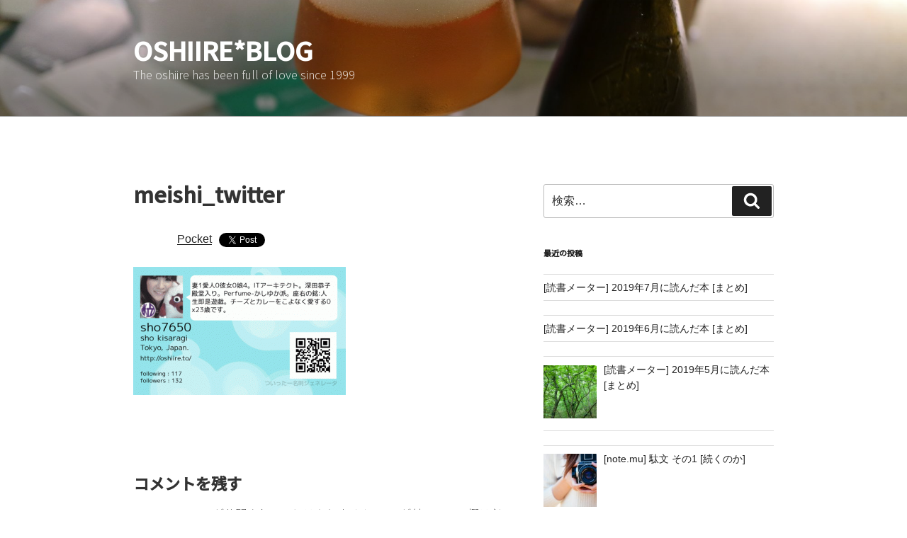

--- FILE ---
content_type: text/html; charset=utf-8
request_url: https://accounts.google.com/o/oauth2/postmessageRelay?parent=https%3A%2F%2Foshiire.to&jsh=m%3B%2F_%2Fscs%2Fabc-static%2F_%2Fjs%2Fk%3Dgapi.lb.en.2kN9-TZiXrM.O%2Fd%3D1%2Frs%3DAHpOoo_B4hu0FeWRuWHfxnZ3V0WubwN7Qw%2Fm%3D__features__
body_size: 160
content:
<!DOCTYPE html><html><head><title></title><meta http-equiv="content-type" content="text/html; charset=utf-8"><meta http-equiv="X-UA-Compatible" content="IE=edge"><meta name="viewport" content="width=device-width, initial-scale=1, minimum-scale=1, maximum-scale=1, user-scalable=0"><script src='https://ssl.gstatic.com/accounts/o/2580342461-postmessagerelay.js' nonce="tdF1r1EIPEHYdNXp-KkiVQ"></script></head><body><script type="text/javascript" src="https://apis.google.com/js/rpc:shindig_random.js?onload=init" nonce="tdF1r1EIPEHYdNXp-KkiVQ"></script></body></html>

--- FILE ---
content_type: text/html; charset=UTF-8
request_url: https://oshiire.to/wp-admin/admin-ajax.php
body_size: -19
content:
309772.98cf106b60bb0ed4140c26909851d40a